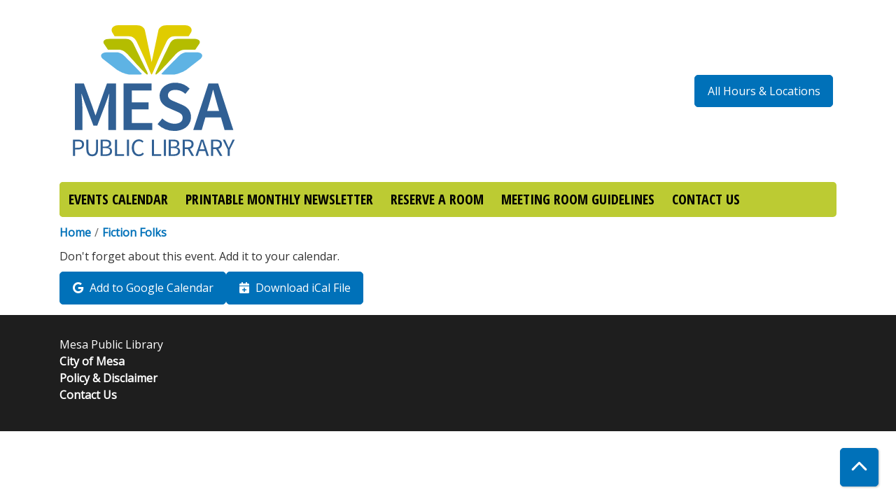

--- FILE ---
content_type: text/html; charset=UTF-8
request_url: https://events.mesalibrary.org/node/87716/add_to_calendar
body_size: 5637
content:
<!DOCTYPE html>
<html lang="en" dir="ltr">
  <head>
    <meta charset="utf-8" />
<meta name="Generator" content="Drupal 10 (https://www.drupal.org)" />
<meta name="MobileOptimized" content="width" />
<meta name="HandheldFriendly" content="true" />
<meta name="viewport" content="width=device-width, initial-scale=1.0" />
<link rel="icon" href="/sites/default/files/Mesa%20Favicon-01_1.png" type="image/png" />
<link rel="alternate" hreflang="en" href="https://events.mesalibrary.org/event/fiction-folks-17" />

    <title>Mesa Public Library</title>
        <style>
      :root {
        --calendar-theme-external-link-content: "Opens\20 in\20 a\20 new\20 tab\3A \20 ";
      }
    </style>
    <link rel="stylesheet" media="all" href="/core/modules/system/css/components/align.module.css?t5umzw" />
<link rel="stylesheet" media="all" href="/core/modules/system/css/components/fieldgroup.module.css?t5umzw" />
<link rel="stylesheet" media="all" href="/core/modules/system/css/components/container-inline.module.css?t5umzw" />
<link rel="stylesheet" media="all" href="/core/modules/system/css/components/clearfix.module.css?t5umzw" />
<link rel="stylesheet" media="all" href="/core/modules/system/css/components/details.module.css?t5umzw" />
<link rel="stylesheet" media="all" href="/core/modules/system/css/components/hidden.module.css?t5umzw" />
<link rel="stylesheet" media="all" href="/core/modules/system/css/components/item-list.module.css?t5umzw" />
<link rel="stylesheet" media="all" href="/core/modules/system/css/components/js.module.css?t5umzw" />
<link rel="stylesheet" media="all" href="/core/modules/system/css/components/nowrap.module.css?t5umzw" />
<link rel="stylesheet" media="all" href="/core/modules/system/css/components/position-container.module.css?t5umzw" />
<link rel="stylesheet" media="all" href="/core/modules/system/css/components/reset-appearance.module.css?t5umzw" />
<link rel="stylesheet" media="all" href="/core/modules/system/css/components/resize.module.css?t5umzw" />
<link rel="stylesheet" media="all" href="/core/modules/system/css/components/system-status-counter.css?t5umzw" />
<link rel="stylesheet" media="all" href="/core/modules/system/css/components/system-status-report-counters.css?t5umzw" />
<link rel="stylesheet" media="all" href="/core/modules/system/css/components/system-status-report-general-info.css?t5umzw" />
<link rel="stylesheet" media="all" href="/core/modules/system/css/components/tablesort.module.css?t5umzw" />
<link rel="stylesheet" media="all" href="/core/modules/system/css/system.admin.css?t5umzw" />
<link rel="stylesheet" media="all" href="/modules/custom/library_calendar/lc_calendar_theme/css/base.css?t5umzw" />
<link rel="stylesheet" media="all" href="/modules/custom/library_calendar/lc_calendar_theme/css/state.css?t5umzw" />
<link rel="stylesheet" media="all" href="/modules/custom/library_calendar/lc_calendar_theme/css/components/branch-selector.css?t5umzw" />
<link rel="stylesheet" media="all" href="/modules/contrib/office_hours/css/office_hours.css?t5umzw" />
<link rel="stylesheet" media="all" href="/themes/custom/calendar_theme/node_modules/%40fortawesome/fontawesome-free/css/all.min.css?t5umzw" />
<link rel="stylesheet" media="all" href="/themes/custom/calendar_theme/css/style?t5umzw" />

    
  </head>
    <body class="path-node page-node-type-lc-event no-js" data-bs-no-jquery>
        <a href="#main-content" class="visually-hidden focusable skip-link">
      Skip to main content
    </a>
    
      <div class="dialog-off-canvas-main-canvas" data-off-canvas-main-canvas>
    
<header class="header">
      <div class="container main-container">
      <div class="row">
                  <div class="col-12 col-lg-6 branding-col">
              <div>
    
<div id="block-calendar-theme-branding" class="block block-system block-system-branding-block">
  
    
        
              
    <a class="site-logo" href="/index.php/" rel="home">
      <img src="/sites/default/files/Mesa-01_1.svg" alt="Homepage of Mesa Public Library" fetchpriority="high">
    </a>
  </div>

  </div>

          </div>
        
                  <div class="col-12 col-lg-6 header-content-col">
              <div class="header-content-container">
    
<div id="block-calendar-theme-branchselect" class="block block-lc-branch-select block-lc-branch-select-block">
  
    
      


    
<div class="lc-branch-select">
    <div class="lc-branch-select__wrapper lc-branch-select__wrapper--select lc-branch-select__wrapper--open">
    <div class="lc-branch-select__content-container">
      
              
                  <button class="button lc-branch-select__collapse" type="button">
            All Hours & Locations
          </button>
        
        <div class="lc-branch-select__collapsed-wrapper">
                              
  
  
  <div class="lc-branch-select__header js-form-item form-group js-form-type-select form-item- js-form-item- form-no-label">
      <label for="lc-branch-selector" class="visually-hidden form-label">Branch Selector</label>
        
<select name="lc-branch-selector" class="lc-branch-select__select-input form-select form-control" id="lc-branch-selector"><option value="82">Main Library</option><option value="165">Red Mountain Library</option><option value="164">Dobson Ranch Library</option><option value="166">Mesa Express Library</option><option value="353">Gateway Library</option><option value="357">Bookmobile</option><option value="83">Outreach Services</option><option value="167">THINKspot at Main</option><option value="329">THINKspot at Dobson Ranch</option><option value="168">THINKspot at Red Mountain</option><option value="362">THINKspot at Gateway</option></select>
        </div>


  
          
          <div class="lc-branch-select__content">
            <div>
  
      <h2><a href="/index.php/branch/main-library">
            <div class="field field-container field--name-name field--type-string field--label-hidden field-item">Main Library</div>
      </a></h2>
    
  

<div class="lc-branch-select__branch lc-branch-select__branch--82" data-branch="82">
  <div class="lc-branch-select__branch--hidden-region">
    
<div class="block block-layout-builder block-field-blocktaxonomy-termlc-library-branchfield-lc-branch-hours">
  
    
      
      <div class="field field-container field--name-field-lc-branch-hours field--type-office-hours field--label-hidden field-items">
              <div class="field-item"><div class="office-hours office-hours office-hours-status--closed"><div class="office-hours__item"><span class="office-hours__item-slots">10:00am-8:00pm</span><span><br /></span></div></div></div>
          </div>
  
  </div>

  </div>
  <div class="lc-branch-selector-content-row">
    <div class="lc-branch-selector-content-col">
      <div>
        
<div class="block block-layout-builder block-field-blocktaxonomy-termlc-library-branchfield-lc-phone-number">
  
    
      
            <div class="field field-container field--name-field-lc-phone-number field--type-telephone field--label-hidden field-item"><a href="tel:4806443100">(480) 644-3100</a></div>
      
  </div>

<div class="block block-layout-builder block-field-blocktaxonomy-termlc-library-branchfield-lc-address">
  
    
      
            <div class="field field-container field--name-field-lc-address field--type-address field--label-hidden field-item"><p class="address" translate="no"><span class="address-line1">64 E. First St.</span><br>
<span class="locality">Mesa</span>, <span class="administrative-area">AZ</span> <span class="postal-code">85201</span><br>
<span class="country">United States</span></p></div>
      
  </div>

<div class="block block-layout-builder block-extra-field-blocktaxonomy-termlc-library-branchmap-link">
  
    
      <a href="http://maps.google.com/?q=64%20E.%20First%20St.%2C%2BMesa%2C%2BAZ%2C%2B85201" target="_blank">View on Google Maps</a>
  </div>

      </div>
    </div>
    <div class="lc-branch-selector-content-col">
      <div>
        
<div class="block block-layout-builder block-field-blocktaxonomy-termlc-library-branchfield-lc-branch-hours">
  
    
      
      <div class="field field-container field--name-field-lc-branch-hours field--type-office-hours field--label-hidden field-items">
              <div class="field-item"><div class="office-hours office-hours office-hours-status--closed"><div class="office-hours__item"><span class="office-hours__item-label">Sun: </span><span class="office-hours__item-comments">Closed</span><span><br /></span></div><div class="office-hours__item"><span class="office-hours__item-label">Mon-Thu: </span><span class="office-hours__item-slots">10:00am-8:00pm</span><span><br /></span></div><div class="office-hours__item"><span class="office-hours__item-label">Fri-Sat: </span><span class="office-hours__item-slots">10:00am-5:00pm</span><span><br /></span></div></div></div>
          </div>
  
  </div>

      </div>
    </div>
  </div>
</div>

</div>
<div>
  
      <h2><a href="/index.php/branch/red-mountain-library">
            <div class="field field-container field--name-name field--type-string field--label-hidden field-item">Red Mountain Library</div>
      </a></h2>
    
  

<div class="lc-branch-select__branch lc-branch-select__branch--165" data-branch="165">
  <div class="lc-branch-select__branch--hidden-region">
    
<div class="block block-layout-builder block-field-blocktaxonomy-termlc-library-branchfield-lc-branch-hours">
  
    
      
      <div class="field field-container field--name-field-lc-branch-hours field--type-office-hours field--label-hidden field-items">
              <div class="field-item"><div class="office-hours office-hours office-hours-status--closed"><div class="office-hours__item"><span class="office-hours__item-slots">10:00am-8:00pm</span><span><br /></span></div></div></div>
          </div>
  
  </div>

  </div>
  <div class="lc-branch-selector-content-row">
    <div class="lc-branch-selector-content-col">
      <div>
        
<div class="block block-layout-builder block-field-blocktaxonomy-termlc-library-branchfield-lc-phone-number">
  
    
      
            <div class="field field-container field--name-field-lc-phone-number field--type-telephone field--label-hidden field-item"><a href="tel:4806443100">(480) 644-3100</a></div>
      
  </div>

<div class="block block-layout-builder block-field-blocktaxonomy-termlc-library-branchfield-lc-address">
  
    
      
            <div class="field field-container field--name-field-lc-address field--type-address field--label-hidden field-item"><p class="address" translate="no"><span class="address-line1">635 N. Power Road</span><br>
<span class="locality">Mesa</span>, <span class="administrative-area">AZ</span> <span class="postal-code">85205</span><br>
<span class="country">United States</span></p></div>
      
  </div>

<div class="block block-layout-builder block-extra-field-blocktaxonomy-termlc-library-branchmap-link">
  
    
      <a href="http://maps.google.com/?q=635%20N.%20Power%20Road%2C%2BMesa%2C%2BAZ%2C%2B85205" target="_blank">View on Google Maps</a>
  </div>

      </div>
    </div>
    <div class="lc-branch-selector-content-col">
      <div>
        
<div class="block block-layout-builder block-field-blocktaxonomy-termlc-library-branchfield-lc-branch-hours">
  
    
      
      <div class="field field-container field--name-field-lc-branch-hours field--type-office-hours field--label-hidden field-items">
              <div class="field-item"><div class="office-hours office-hours office-hours-status--closed"><div class="office-hours__item"><span class="office-hours__item-label">Sun: </span><span class="office-hours__item-comments">Closed</span><span><br /></span></div><div class="office-hours__item"><span class="office-hours__item-label">Mon-Thu: </span><span class="office-hours__item-slots">10:00am-8:00pm</span><span><br /></span></div><div class="office-hours__item"><span class="office-hours__item-label">Fri-Sat: </span><span class="office-hours__item-slots">10:00am-5:00pm</span><span><br /></span></div></div></div>
          </div>
  
  </div>

      </div>
    </div>
  </div>
</div>

</div>
<div>
  
      <h2><a href="/index.php/branch/dobson-ranch-library">
            <div class="field field-container field--name-name field--type-string field--label-hidden field-item">Dobson Ranch Library</div>
      </a></h2>
    
  

<div class="lc-branch-select__branch lc-branch-select__branch--164" data-branch="164">
  <div class="lc-branch-select__branch--hidden-region">
    
<div class="block block-layout-builder block-field-blocktaxonomy-termlc-library-branchfield-lc-branch-hours">
  
    
      
      <div class="field field-container field--name-field-lc-branch-hours field--type-office-hours field--label-hidden field-items">
              <div class="field-item"><div class="office-hours office-hours office-hours-status--closed"><div class="office-hours__item"><span class="office-hours__item-slots">10:00am-8:00pm</span><span><br /></span></div></div></div>
          </div>
  
  </div>

  </div>
  <div class="lc-branch-selector-content-row">
    <div class="lc-branch-selector-content-col">
      <div>
        
<div class="block block-layout-builder block-field-blocktaxonomy-termlc-library-branchfield-lc-phone-number">
  
    
      
            <div class="field field-container field--name-field-lc-phone-number field--type-telephone field--label-hidden field-item"><a href="tel:4806443100">(480) 644-3100</a></div>
      
  </div>

<div class="block block-layout-builder block-field-blocktaxonomy-termlc-library-branchfield-lc-address">
  
    
      
            <div class="field field-container field--name-field-lc-address field--type-address field--label-hidden field-item"><p class="address" translate="no"><span class="address-line1">2425 S. Dobson Road</span><br>
<span class="locality">Mesa</span>, <span class="administrative-area">AZ</span> <span class="postal-code">85202</span><br>
<span class="country">United States</span></p></div>
      
  </div>

<div class="block block-layout-builder block-extra-field-blocktaxonomy-termlc-library-branchmap-link">
  
    
      <a href="http://maps.google.com/?q=2425%20S.%20Dobson%20Road%2C%2BMesa%2C%2BAZ%2C%2B85202" target="_blank">View on Google Maps</a>
  </div>

      </div>
    </div>
    <div class="lc-branch-selector-content-col">
      <div>
        
<div class="block block-layout-builder block-field-blocktaxonomy-termlc-library-branchfield-lc-branch-hours">
  
    
      
      <div class="field field-container field--name-field-lc-branch-hours field--type-office-hours field--label-hidden field-items">
              <div class="field-item"><div class="office-hours office-hours office-hours-status--closed"><div class="office-hours__item"><span class="office-hours__item-label">Sun: </span><span class="office-hours__item-comments">Closed</span><span><br /></span></div><div class="office-hours__item"><span class="office-hours__item-label">Mon-Thu: </span><span class="office-hours__item-slots">10:00am-8:00pm</span><span><br /></span></div><div class="office-hours__item"><span class="office-hours__item-label">Fri-Sat: </span><span class="office-hours__item-slots">10:00am-5:00pm</span><span><br /></span></div></div></div>
          </div>
  
  </div>

      </div>
    </div>
  </div>
</div>

</div>
<div>
  
      <h2><a href="/index.php/branch/mesa-express-library">
            <div class="field field-container field--name-name field--type-string field--label-hidden field-item">Mesa Express Library</div>
      </a></h2>
    
  

<div class="lc-branch-select__branch lc-branch-select__branch--166" data-branch="166">
  <div class="lc-branch-select__branch--hidden-region">
    
<div class="block block-layout-builder block-field-blocktaxonomy-termlc-library-branchfield-lc-branch-hours">
  
    
      
      <div class="field field-container field--name-field-lc-branch-hours field--type-office-hours field--label-hidden field-items">
              <div class="field-item"><div class="office-hours office-hours office-hours-status--closed"><div class="office-hours__item"><span class="office-hours__item-comments">Closed</span><span><br /></span></div></div></div>
          </div>
  
  </div>

  </div>
  <div class="lc-branch-selector-content-row">
    <div class="lc-branch-selector-content-col">
      <div>
        
<div class="block block-layout-builder block-field-blocktaxonomy-termlc-library-branchfield-lc-phone-number">
  
    
      
            <div class="field field-container field--name-field-lc-phone-number field--type-telephone field--label-hidden field-item"><a href="tel:4806443100">(480) 644-3100</a></div>
      
  </div>

<div class="block block-layout-builder block-field-blocktaxonomy-termlc-library-branchfield-lc-address">
  
    
      
            <div class="field field-container field--name-field-lc-address field--type-address field--label-hidden field-item"><p class="address" translate="no"><span class="organization">Brady Park</span><br>
<span class="address-line1">7045 E. Monterey Avenue</span><br>
<span class="locality">Mesa</span>, <span class="administrative-area">AZ</span> <span class="postal-code">85209</span><br>
<span class="country">United States</span></p></div>
      
  </div>

<div class="block block-layout-builder block-extra-field-blocktaxonomy-termlc-library-branchmap-link">
  
    
      <a href="http://maps.google.com/?q=7045%20E.%20Monterey%20Avenue%2C%2BMesa%2C%2BAZ%2C%2B85209" target="_blank">View on Google Maps</a>
  </div>

      </div>
    </div>
    <div class="lc-branch-selector-content-col">
      <div>
        
<div class="block block-layout-builder block-field-blocktaxonomy-termlc-library-branchfield-lc-branch-hours">
  
    
      
      <div class="field field-container field--name-field-lc-branch-hours field--type-office-hours field--label-hidden field-items">
              <div class="field-item"><div class="office-hours office-hours office-hours-status--closed"><div class="office-hours__item"><span class="office-hours__item-label">Sun-Sat: </span><span class="office-hours__item-comments">Closed</span><span><br /></span></div></div></div>
          </div>
  
  </div>

      </div>
    </div>
  </div>
</div>

</div>
<div>
  
      <h2><a href="/index.php/branch/gateway-library">
            <div class="field field-container field--name-name field--type-string field--label-hidden field-item">Gateway Library</div>
      </a></h2>
    
  

<div class="lc-branch-select__branch lc-branch-select__branch--353" data-branch="353">
  <div class="lc-branch-select__branch--hidden-region">
    
<div class="block block-layout-builder block-field-blocktaxonomy-termlc-library-branchfield-lc-branch-hours">
  
    
      
      <div class="field field-container field--name-field-lc-branch-hours field--type-office-hours field--label-hidden field-items">
              <div class="field-item"><div class="office-hours office-hours office-hours-status--closed"><div class="office-hours__item"><span class="office-hours__item-comments">Closed</span><span><br /></span></div></div></div>
          </div>
  
  </div>

  </div>
  <div class="lc-branch-selector-content-row">
    <div class="lc-branch-selector-content-col">
      <div>
        
<div class="block block-layout-builder block-field-blocktaxonomy-termlc-library-branchfield-lc-address">
  
    
      
            <div class="field field-container field--name-field-lc-address field--type-address field--label-hidden field-item"><p class="address" translate="no"><span class="address-line1">5036 S. Eastmark Parkway</span><br>
<span class="locality">Mesa</span>, <span class="administrative-area">AZ</span> <span class="postal-code">85212</span><br>
<span class="country">United States</span></p></div>
      
  </div>

<div class="block block-layout-builder block-extra-field-blocktaxonomy-termlc-library-branchmap-link">
  
    
      <a href="http://maps.google.com/?q=5036%20S.%20Eastmark%20Parkway%2C%2BMesa%2C%2BAZ%2C%2B85212" target="_blank">View on Google Maps</a>
  </div>

      </div>
    </div>
    <div class="lc-branch-selector-content-col">
      <div>
        
<div class="block block-layout-builder block-field-blocktaxonomy-termlc-library-branchfield-lc-branch-hours">
  
    
      
      <div class="field field-container field--name-field-lc-branch-hours field--type-office-hours field--label-hidden field-items">
              <div class="field-item"><div class="office-hours office-hours office-hours-status--closed"><div class="office-hours__item"><span class="office-hours__item-label">Sun-Sat: </span><span class="office-hours__item-comments">Closed</span><span><br /></span></div></div></div>
          </div>
  
  </div>

      </div>
    </div>
  </div>
</div>

</div>
<div>
  
      <h2><a href="/index.php/branch/bookmobile">
            <div class="field field-container field--name-name field--type-string field--label-hidden field-item">Bookmobile</div>
      </a></h2>
    
  

<div class="lc-branch-select__branch lc-branch-select__branch--357" data-branch="357">
  <div class="lc-branch-select__branch--hidden-region">
    
<div class="block block-layout-builder block-field-blocktaxonomy-termlc-library-branchfield-lc-branch-hours">
  
    
      
      <div class="field field-container field--name-field-lc-branch-hours field--type-office-hours field--label-hidden field-items">
              <div class="field-item"><div class="office-hours office-hours office-hours-status--closed"><div class="office-hours__item"><span class="office-hours__item-comments">Closed</span><span><br /></span></div></div></div>
          </div>
  
  </div>

  </div>
  <div class="lc-branch-selector-content-row">
    <div class="lc-branch-selector-content-col">
      <div>
        
<div class="block block-layout-builder block-field-blocktaxonomy-termlc-library-branchfield-lc-address">
  
    
      
            <div class="field field-container field--name-field-lc-address field--type-address field--label-hidden field-item"><p class="address" translate="no"><span class="country">United States</span></p></div>
      
  </div>

<div class="block block-layout-builder block-extra-field-blocktaxonomy-termlc-library-branchmap-link">
  
    
      <a href="http://maps.google.com/?q=%2C%2B%2C%2B%2C%2B" target="_blank">View on Google Maps</a>
  </div>

      </div>
    </div>
    <div class="lc-branch-selector-content-col">
      <div>
        
<div class="block block-layout-builder block-field-blocktaxonomy-termlc-library-branchfield-lc-branch-hours">
  
    
      
      <div class="field field-container field--name-field-lc-branch-hours field--type-office-hours field--label-hidden field-items">
              <div class="field-item"><div class="office-hours office-hours office-hours-status--closed"><div class="office-hours__item"><span class="office-hours__item-label">Sun-Sat: </span><span class="office-hours__item-comments">Closed</span><span><br /></span></div></div></div>
          </div>
  
  </div>

      </div>
    </div>
  </div>
</div>

</div>
<div>
  
      <h2><a href="/index.php/branch/outreach-services">
            <div class="field field-container field--name-name field--type-string field--label-hidden field-item">Outreach Services</div>
      </a></h2>
    
  

<div class="lc-branch-select__branch lc-branch-select__branch--83" data-branch="83">
  <div class="lc-branch-select__branch--hidden-region">
    
<div class="block block-layout-builder block-field-blocktaxonomy-termlc-library-branchfield-lc-branch-hours">
  
    
      
      <div class="field field-container field--name-field-lc-branch-hours field--type-office-hours field--label-hidden field-items">
              <div class="field-item"><div class="office-hours office-hours office-hours-status--closed"><div class="office-hours__item"><span class="office-hours__item-comments">Closed</span><span><br /></span></div></div></div>
          </div>
  
  </div>

  </div>
  <div class="lc-branch-selector-content-row">
    <div class="lc-branch-selector-content-col">
      <div>
        
<div class="block block-layout-builder block-field-blocktaxonomy-termlc-library-branchfield-lc-address">
  
    
      
            <div class="field field-container field--name-field-lc-address field--type-address field--label-hidden field-item"><p class="address" translate="no"><span class="country">United States</span></p></div>
      
  </div>

<div class="block block-layout-builder block-extra-field-blocktaxonomy-termlc-library-branchmap-link">
  
    
      <a href="http://maps.google.com/?q=%2C%2B%2C%2B%2C%2B" target="_blank">View on Google Maps</a>
  </div>

      </div>
    </div>
    <div class="lc-branch-selector-content-col">
      <div>
        
<div class="block block-layout-builder block-field-blocktaxonomy-termlc-library-branchfield-lc-branch-hours">
  
    
      
      <div class="field field-container field--name-field-lc-branch-hours field--type-office-hours field--label-hidden field-items">
              <div class="field-item"><div class="office-hours office-hours office-hours-status--closed"><div class="office-hours__item"><span class="office-hours__item-label">Sun-Sat: </span><span class="office-hours__item-comments">Closed</span><span><br /></span></div></div></div>
          </div>
  
  </div>

      </div>
    </div>
  </div>
</div>

</div>
<div>
  
      <h2><a href="/index.php/branch/thinkspot-main">
            <div class="field field-container field--name-name field--type-string field--label-hidden field-item">THINKspot at Main</div>
      </a></h2>
    
  

<div class="lc-branch-select__branch lc-branch-select__branch--167" data-branch="167">
  <div class="lc-branch-select__branch--hidden-region">
    
<div class="block block-layout-builder block-field-blocktaxonomy-termlc-library-branchfield-lc-branch-hours">
  
    
      
      <div class="field field-container field--name-field-lc-branch-hours field--type-office-hours field--label-hidden field-items">
              <div class="field-item"><div class="office-hours office-hours office-hours-status--closed"><div class="office-hours__item"><span class="office-hours__item-comments">Closed</span><span><br /></span></div></div></div>
          </div>
  
  </div>

  </div>
  <div class="lc-branch-selector-content-row">
    <div class="lc-branch-selector-content-col">
      <div>
        
<div class="block block-layout-builder block-field-blocktaxonomy-termlc-library-branchfield-lc-phone-number">
  
    
      
            <div class="field field-container field--name-field-lc-phone-number field--type-telephone field--label-hidden field-item"><a href="tel:4806443100">(480) 644-3100</a></div>
      
  </div>

<div class="block block-layout-builder block-field-blocktaxonomy-termlc-library-branchfield-lc-address">
  
    
      
            <div class="field field-container field--name-field-lc-address field--type-address field--label-hidden field-item"><p class="address" translate="no"><span class="address-line1">64 E. First St.</span><br>
<span class="locality">Mesa</span>, <span class="administrative-area">AZ</span> <span class="postal-code">85201</span><br>
<span class="country">United States</span></p></div>
      
  </div>

<div class="block block-layout-builder block-extra-field-blocktaxonomy-termlc-library-branchmap-link">
  
    
      <a href="http://maps.google.com/?q=64%20E.%20First%20St.%2C%2BMesa%2C%2BAZ%2C%2B85201" target="_blank">View on Google Maps</a>
  </div>

      </div>
    </div>
    <div class="lc-branch-selector-content-col">
      <div>
        
<div class="block block-layout-builder block-field-blocktaxonomy-termlc-library-branchfield-lc-branch-hours">
  
    
      
      <div class="field field-container field--name-field-lc-branch-hours field--type-office-hours field--label-hidden field-items">
              <div class="field-item"><div class="office-hours office-hours office-hours-status--closed"><div class="office-hours__item"><span class="office-hours__item-label">Sun-Sat: </span><span class="office-hours__item-comments">Closed</span><span><br /></span></div></div></div>
          </div>
  
  </div>

      </div>
    </div>
  </div>
</div>

</div>
<div>
  
      <h2><a href="/index.php/branch/thinkspot-dobson-ranch">
            <div class="field field-container field--name-name field--type-string field--label-hidden field-item">THINKspot at Dobson Ranch</div>
      </a></h2>
    
  

<div class="lc-branch-select__branch lc-branch-select__branch--329" data-branch="329">
  <div class="lc-branch-select__branch--hidden-region">
    
<div class="block block-layout-builder block-field-blocktaxonomy-termlc-library-branchfield-lc-branch-hours">
  
    
      
      <div class="field field-container field--name-field-lc-branch-hours field--type-office-hours field--label-hidden field-items">
              <div class="field-item"><div class="office-hours office-hours office-hours-status--closed"><div class="office-hours__item"><span class="office-hours__item-comments">Closed</span><span><br /></span></div></div></div>
          </div>
  
  </div>

  </div>
  <div class="lc-branch-selector-content-row">
    <div class="lc-branch-selector-content-col">
      <div>
        
<div class="block block-layout-builder block-field-blocktaxonomy-termlc-library-branchfield-lc-phone-number">
  
    
      
            <div class="field field-container field--name-field-lc-phone-number field--type-telephone field--label-hidden field-item"><a href="tel:4806443100">(480) 644-3100</a></div>
      
  </div>

<div class="block block-layout-builder block-field-blocktaxonomy-termlc-library-branchfield-lc-address">
  
    
      
            <div class="field field-container field--name-field-lc-address field--type-address field--label-hidden field-item"><p class="address" translate="no"><span class="address-line1">2425 S. Dobson Road</span><br>
<span class="locality">Mesa</span>, <span class="administrative-area">AZ</span> <span class="postal-code">85202</span><br>
<span class="country">United States</span></p></div>
      
  </div>

<div class="block block-layout-builder block-extra-field-blocktaxonomy-termlc-library-branchmap-link">
  
    
      <a href="http://maps.google.com/?q=2425%20S.%20Dobson%20Road%2C%2BMesa%2C%2BAZ%2C%2B85202" target="_blank">View on Google Maps</a>
  </div>

      </div>
    </div>
    <div class="lc-branch-selector-content-col">
      <div>
        
<div class="block block-layout-builder block-field-blocktaxonomy-termlc-library-branchfield-lc-branch-hours">
  
    
      
      <div class="field field-container field--name-field-lc-branch-hours field--type-office-hours field--label-hidden field-items">
              <div class="field-item"><div class="office-hours office-hours office-hours-status--closed"><div class="office-hours__item"><span class="office-hours__item-label">Sun-Sat: </span><span class="office-hours__item-comments">Closed</span><span><br /></span></div></div></div>
          </div>
  
  </div>

      </div>
    </div>
  </div>
</div>

</div>
<div>
  
      <h2><a href="/index.php/branch/thinkspot-red-mountain">
            <div class="field field-container field--name-name field--type-string field--label-hidden field-item">THINKspot at Red Mountain</div>
      </a></h2>
    
  

<div class="lc-branch-select__branch lc-branch-select__branch--168" data-branch="168">
  <div class="lc-branch-select__branch--hidden-region">
    
<div class="block block-layout-builder block-field-blocktaxonomy-termlc-library-branchfield-lc-branch-hours">
  
    
      
      <div class="field field-container field--name-field-lc-branch-hours field--type-office-hours field--label-hidden field-items">
              <div class="field-item"><div class="office-hours office-hours office-hours-status--closed"><div class="office-hours__item"><span class="office-hours__item-comments">Closed</span><span><br /></span></div></div></div>
          </div>
  
  </div>

  </div>
  <div class="lc-branch-selector-content-row">
    <div class="lc-branch-selector-content-col">
      <div>
        
<div class="block block-layout-builder block-field-blocktaxonomy-termlc-library-branchfield-lc-phone-number">
  
    
      
            <div class="field field-container field--name-field-lc-phone-number field--type-telephone field--label-hidden field-item"><a href="tel:4806443100">(480) 644-3100</a></div>
      
  </div>

<div class="block block-layout-builder block-field-blocktaxonomy-termlc-library-branchfield-lc-address">
  
    
      
            <div class="field field-container field--name-field-lc-address field--type-address field--label-hidden field-item"><p class="address" translate="no"><span class="address-line1">635 N. Power Road</span><br>
<span class="locality">Mesa</span>, <span class="administrative-area">AZ</span> <span class="postal-code">85205</span><br>
<span class="country">United States</span></p></div>
      
  </div>

<div class="block block-layout-builder block-extra-field-blocktaxonomy-termlc-library-branchmap-link">
  
    
      <a href="http://maps.google.com/?q=635%20N.%20Power%20Road%2C%2BMesa%2C%2BAZ%2C%2B85205" target="_blank">View on Google Maps</a>
  </div>

      </div>
    </div>
    <div class="lc-branch-selector-content-col">
      <div>
        
<div class="block block-layout-builder block-field-blocktaxonomy-termlc-library-branchfield-lc-branch-hours">
  
    
      
      <div class="field field-container field--name-field-lc-branch-hours field--type-office-hours field--label-hidden field-items">
              <div class="field-item"><div class="office-hours office-hours office-hours-status--closed"><div class="office-hours__item"><span class="office-hours__item-label">Sun-Sat: </span><span class="office-hours__item-comments">Closed</span><span><br /></span></div></div></div>
          </div>
  
  </div>

      </div>
    </div>
  </div>
</div>

</div>
<div>
  
      <h2><a href="/index.php/branch/thinkspot-gateway">
            <div class="field field-container field--name-name field--type-string field--label-hidden field-item">THINKspot at Gateway</div>
      </a></h2>
    
  

<div class="lc-branch-select__branch lc-branch-select__branch--362" data-branch="362">
  <div class="lc-branch-select__branch--hidden-region">
    
<div class="block block-layout-builder block-field-blocktaxonomy-termlc-library-branchfield-lc-branch-hours">
  
    
      
      <div class="field field-container field--name-field-lc-branch-hours field--type-office-hours field--label-hidden field-items">
              <div class="field-item"><div class="office-hours office-hours office-hours-status--closed"><div class="office-hours__item"><span class="office-hours__item-comments">Closed</span><span><br /></span></div></div></div>
          </div>
  
  </div>

  </div>
  <div class="lc-branch-selector-content-row">
    <div class="lc-branch-selector-content-col">
      <div>
        
<div class="block block-layout-builder block-field-blocktaxonomy-termlc-library-branchfield-lc-address">
  
    
      
            <div class="field field-container field--name-field-lc-address field--type-address field--label-hidden field-item"><p class="address" translate="no"><span class="address-line1">5036 S. Eastmark Parkway</span><br>
<span class="locality">Mesa</span>, <span class="administrative-area">AZ</span> <span class="postal-code">85212</span><br>
<span class="country">United States</span></p></div>
      
  </div>

<div class="block block-layout-builder block-extra-field-blocktaxonomy-termlc-library-branchmap-link">
  
    
      <a href="http://maps.google.com/?q=5036%20S.%20Eastmark%20Parkway%2C%2BMesa%2C%2BAZ%2C%2B85212" target="_blank">View on Google Maps</a>
  </div>

      </div>
    </div>
    <div class="lc-branch-selector-content-col">
      <div>
        
<div class="block block-layout-builder block-field-blocktaxonomy-termlc-library-branchfield-lc-branch-hours">
  
    
      
      <div class="field field-container field--name-field-lc-branch-hours field--type-office-hours field--label-hidden field-items">
              <div class="field-item"><div class="office-hours office-hours office-hours-status--closed"><div class="office-hours__item"><span class="office-hours__item-label">Sun-Sat: </span><span class="office-hours__item-comments">Closed</span><span><br /></span></div></div></div>
          </div>
  
  </div>

      </div>
    </div>
  </div>
</div>

</div>

          </div>
        </div>
          </div>
  </div>
</div>

  </div>

  </div>

          </div>
              </div>
    </div>
  
        <div>
    
<div class="container main-container">
  <a href="#block-calendar-theme-main-menu-skip-link" class="visually-hidden focusable skip-link">
    Skip navigation
  </a>

  <nav id="block-calendar-theme-main-menu" class="navbar navbar-expand-lg" role="navigation" aria-labelledby="block-calendar-theme-main-menu-heading">
    <div class="container-fluid px-lg-0">
                                
      <h2 class="visually-hidden" id="block-calendar-theme-main-menu-heading">Main navigation</h2>
      

            <button aria-controls="block-calendar-theme-main-menu-collapse" aria-expanded="false" class="navbar-toggler" data-bs-target="#block-calendar-theme-main-menu-collapse" data-bs-toggle="collapse" type="button">
        <i class="fas fa-bars"></i>

        <span class="visually-hidden">
          Toggle        </span>

        Main Menu      </button>

      <div class="collapse navbar-collapse mt-2 mt-lg-0" id="block-calendar-theme-main-menu-collapse">
                  
              <ul class="nav navbar-nav">
              
      
      <li class="nav-item">
        <a href="/events/month" class="nav-link" data-drupal-link-system-path="events/month">EVENTS CALENDAR</a>
              </li>
          
      
      <li class="nav-item">
        <a href="https://www.mesalibrary.org/events/printable-calendar-of-events" class="nav-link">PRINTABLE MONTHLY NEWSLETTER</a>
              </li>
          
      
      <li class="nav-item">
        <a href="/reserve-room" class="nav-link" data-drupal-link-system-path="node/1">RESERVE A ROOM</a>
              </li>
          
      
      <li class="nav-item">
        <a href="https://www.mesalibrary.org/about/library-guidelines/meeting-room-use" class="nav-link">MEETING ROOM GUIDELINES</a>
              </li>
          
      
      <li class="nav-item">
        <a href="https://www.mesalibrary.org/about/contact-us" class="nav-link">CONTACT US</a>
              </li>
        </ul>
  


              </div>
    </div>
  </nav>
  <a id="block-calendar-theme-main-menu-skip-link" tabindex="-1"></a>
</div>

  </div>

  </header>

<main role="main" class="content-container container main-container">
  <a id="main-content" tabindex="-1"></a>

    <div>
    <div data-drupal-messages-fallback class="hidden"></div>

<div id="block-calendar-theme-breadcrumbs" class="block block-system block-system-breadcrumb-block">
  
    
        <nav role="navigation" aria-label="Breadcrumb">
    <ol class="breadcrumb">
          <li class="breadcrumb-item">
        <a href="/">Home</a>
      </li>
          <li class="breadcrumb-item">
        <a href="/event/fiction-folks-17">Fiction Folks</a>
      </li>
        </ol>
  </nav>

  </div>

<div id="block-calendar-theme-page-title" class="block block-core block-page-title-block">
  
    
      


  </div>

<div id="block-calendar-theme-content" class="block block-system block-system-main-block">
  
    
      <div class="lc-event-actions__container"><p>Don't forget about this event. Add it to your calendar.</p>
<div class="links"><a href="https://calendar.google.com/calendar/render?action=TEMPLATE&amp;ctz=America/Phoenix&amp;dates=20221110T210000Z/20221110T220000Z&amp;details=%3Cp%3EThis%20month%27s%20discussion%20book%20is%26nbsp%3B%3Ca%20href%3D%22https%3A//mesa.na.iiivega.com/search/card%3Fid%3D19d6345f-0383-559e-b23d-a5ca7204ea43%26amp%3BentityType%3DFormatGroup%22%3E%3Cem%3EMidnight%20in%20Broad%20Daylight%3C/em%3E%26nbsp%3Bby%20Pamela%20Rotner%20Sakamoto%3C/a%3E%3C/p%3E%3Ca%20href%3D%22https%3A//events.mesalibrary.org/event/fiction-folks-17%22%20hreflang%3D%22en%22%3EView%20the%20event%20in%20the%20library%26%23039%3Bs%20calendar.%3C/a%3E&amp;location=2425%20S.%20Dobson%20Road%2C%20Mesa%2C%20AZ%2085202&amp;text=Fiction%20Folks&amp;trp=false" class="button button--primary" target="_blank"><span class="lc-event-actions__icon lc-event-actions__icon--google"></span>
<span class="lc-event-actions__text">Add to Google Calendar</span>
</a><a href="https://events.mesalibrary.org/node/87716/export.ics" class="button button--primary" target="_blank"><span class="lc-event-actions__icon lc-event-actions__icon--calendar"></span>
<span class="lc-event-actions__text">Download iCal File</span>
</a></div>
</div>

  </div>

  </div>

</main>

  <footer role="contentinfo" class="footer">
    <div class="container">
      <div class="footer-row">
                    <div class="row">
    
<div id="block-calendar-theme-footerlinks" class="col-md block block-block-content block-block-content69f739c3-9ac1-4cb1-81b6-8a65aa81ce6d">
  
    
      
            <div class="field field-container field--name-body field--type-text-with-summary field--label-hidden field-item"><p>Mesa Public Library<br>
<a href="https://www.mesalibrary.org/?navid=1">City of Mesa</a><br>
<a href="https://www.mesalibrary.org/?navid=804">Policy &amp; Disclaimer</a><br>
<a href="https://www.mesalibrary.org/about/contact-us">Contact Us</a></p></div>
      
  </div>

<div id="block-calendar-theme-google-analytics" class="col-md block block-block-content block-block-content9ede5cdc-ca16-4c72-b2e2-c7a4da45a5e5">
  
    
      
            <div class="field field-container field--name-body field--type-text-with-summary field--label-hidden field-item"><!-- Global site tag (gtag.js) - Google Analytics -->
<script async src="https://www.googletagmanager.com/gtag/js?id=UA-21025496-1"></script>
<script>
  window.dataLayer = window.dataLayer || [];
  function gtag(){dataLayer.push(arguments);}
  gtag('js', new Date());

  gtag('config', 'UA-21025496-1');
</script></div>
      
  </div>

  </div>

              </div>
      <a  href="#" title="Back To Top" aria-label="Back To Top" class="btn back-to-top">
        <i class="fas fa-chevron-up fa-fw"></i>
        <span class="d-block d-lg-none ml-3 ml-lg-0">Back To Top</span>
      </a>
    </div>
  </footer>

  </div>

    
    <script type="application/json" data-drupal-selector="drupal-settings-json">{"path":{"baseUrl":"\/","pathPrefix":"","currentPath":"node\/87716\/add_to_calendar","currentPathIsAdmin":true,"isFront":false,"currentLanguage":"en"},"pluralDelimiter":"\u0003","suppressDeprecationErrors":true,"user":{"uid":0,"permissionsHash":"c3522b656c0068241b99067341a9e50a19bcf36b8ee4ae04ee8343b69a0632ae"}}</script>
<script src="/core/assets/vendor/jquery/jquery.min.js?v=3.7.1"></script>
<script src="/core/assets/vendor/once/once.min.js?v=1.0.1"></script>
<script src="/core/misc/drupalSettingsLoader.js?v=10.5.4"></script>
<script src="/core/misc/drupal.js?v=10.5.4"></script>
<script src="/core/misc/drupal.init.js?v=10.5.4"></script>
<script src="/themes/custom/calendar_theme/node_modules/%40fortawesome/fontawesome-free/js/all.min.js?t5umzw"></script>
<script src="/themes/custom/calendar_theme/node_modules/bootstrap/dist/js/bootstrap.bundle.min.js?t5umzw"></script>
<script src="/themes/custom/calendar_theme/js/behaviors.js?t5umzw"></script>
<script src="/modules/custom/library_calendar/lc_calendar_theme/js/browser-classes.js?t5umzw"></script>
<script src="/modules/custom/library_calendar/lc_branch_select/js/behaviors.js?t5umzw"></script>

  </body>
</html>
